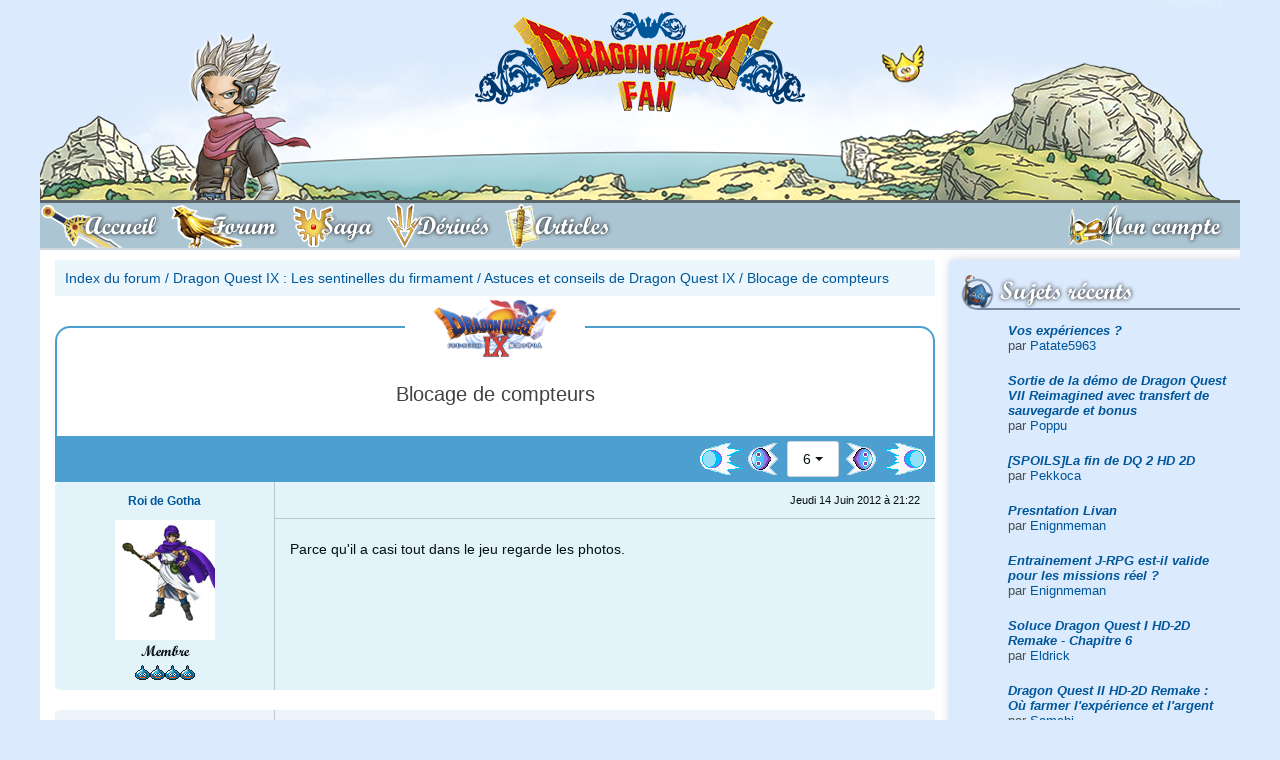

--- FILE ---
content_type: text/html; charset=UTF-8
request_url: http://dragonquest-fan.com/forum/index.php?subjectID=9273&pageID=6
body_size: 7808
content:
<!DOCTYPE html>
<html xmlns="http://www.w3.org/1999/xhtml" lang="fr">
<head>
  <title>Dragon Quest IX - Blocage de compteurs</title>
<meta name="keywords" content="forum,blocage,de,compteursdragon,quest,ix,les,sentinelles,du,firmament" />
<meta name="description" content="Forum Dragon Quest IX : Les sentinelles du firmament - Astuces et conseils de Dragon Quest IX - Blocage de compteurs" />
<meta property='og:image' content='http://www.dragonquest-fan.com/imgs/website/news/default.png'/>
<meta property='og:image:secure_url' content='https://www.dragonquest-fan.com/imgs/website/news/default.png' />
<meta name='twitter:card' content='summary_large_image'>
<meta name='twitter:site' content='@DraqueFan'>
<meta name='twitter:creator' content='@flavien.salsmann'>
<meta name='twitter:title' content='Dragon Quest IX - Blocage de compteurs'>
<meta name='twitter:description' content='Forum Dragon Quest IX : Les sentinelles du firmament - Astuces et conseils de Dragon Quest IX - Blocage de compteurs''>
<meta name='twitter:image' content='https://www.dragonquest-fan.com/imgs/website/news/default.png' >
	<meta http-equiv="Content-Type" content="application/xhtml+xml; charset=utf-8" />
	<meta name="author" content="Flavien - Poppu - Salsmann" />
	<meta name="copyright" content="2018 - Dragon Quest Fan" />
	<meta name="identifier_url" content="http://www.dragonquest-fan.com" />
	<meta name="reply_to" content="poppu@dragonquest-fan.com" />
	<meta name="revisit-after" content="1 day" />
  <meta name="robots" content="index, follow" />
  <meta name="viewport" content="width=device-width, initial-scale=1, shrink-to-fit=no">

  <!-- LISTES DES CSS -->
  <link rel="stylesheet" href="/include/css/fontawesome-all.css" type="text/css" />
	<link rel="stylesheet" href="/include/css/v2.min.css" type="text/css" />

  <!-- jquery and popper for bootstrap -->
  <script src="/include/jvs/lib/jquery-3.2.1.min.js"></script>
  <script src="/include/jvs/lib/popper.min.js"></script>

	<link rel="shortcut icon" href="/favicon.ico" />
  <link rel="alternate" type="application/rss+xml" title="RSS Dragon Quest Fan" href="http://www.dragonquest-fan.com/rss.xml" />
  <!-- Pour le retour en haut de page -->
  <script src="/include/jvs/scroll-top.js"></script>

  <!-- Google Analytics -->
  <!--
  <script type="text/javascript">
    var _gaq = _gaq || [];
    _gaq.push(['_setAccount', 'UA-19712100-1']);
    _gaq.push(['_trackPageview']);
    (function() {
      var ga = document.createElement('script'); ga.type = 'text/javascript'; ga.async = true;
      ga.src = ('https:' == document.location.protocol ? 'https://ssl' : 'http://www') + '.google-analytics.com/ga.js';
      var s = document.getElementsByTagName('script')[0]; s.parentNode.insertBefore(ga, s);
    })();
  </script>
  -->
  <!-- End of Google Analytics -->
</head>


<body  class='dragonquest-'>

  <a id='top'></a>
  <div class="container px-0">
          <!-- we display the banner only to tablet and desktop devices -->
      <a id='banner' href='/'><img id='banner_bg' src='/imgs/website/banner/bg-banner.png' srcset='/imgs/website/banner/bg-banner@2x.png 2x'><img class='hero' src='/imgs/website/banner/heroes/dragonquestmonstersjoker3/1.png' srcset='/imgs/website/banner/heroes/dragonquestmonstersjoker3/1@2x.png 2x' alt='Héro bannière'><img id='slime' src='/imgs/website/banner/gome.png' srcset='/imgs/website/banner/gome@2x.png 2x'><img id='logo' src='/imgs/website/banner/logo.png' srcset='/imgs/website/banner/logo@2x.png 2x'></a>    
    <!-- <a id="banner" href="/">
        <div class="hero"></div>
        <div id="slime"></div>
        <div id="logo"></div>
      </a> -->

        <nav id="main_nav" class="navbar navbar-expand-md navbar-light bg-light">
    <button id="mobile_toggler" class="navbar-toggler" type="button" data-toggle="display" data-target="#mainNavToggler" data-scope="body">
      <i class="fas fa-bars"></i> MENU
    </button>
    <div class="collapse navbar-collapse no-transition" id="mainNavToggler">
      <div id="mobile_menu_header" class="d-flex flex-row d-md-none align-items-center">
        <button class="navbar-toggler" type="button" data-toggle="display" data-target="#mainNavToggler" data-scope="body">
          <i class="fas fa-times"></i>
        </button>
      </div>
      <ul id="main_menu" class="navbar-nav nav nav-pills w-100 pr-0 pr-md-5">
        <li id="accueil" class="nav-item order-1">
          <a class="nav-link" href="/">
            <span class="full-label">Accueil</span>
          </a>
        </li>
        <li id="forum" class="nav-item order-1">
          <a class="nav-link" href="/forum">
            <span class="full-label">Forum</span>
          </a>
        </li>
        <li id="saga" class="nav-item order-1">
          <a class="nav-link" href="/saga">
            <span class="full-label">Saga</span>
          </a>
        </li>
        <li id="derives" class="nav-item order-1">
          <a class="nav-link" href="/derives">
            <span class="full-label">Dérivés</span>
          </a>
        </li>
        <li id="articles" class="nav-item order-1">
          <a class="nav-link" href="/articles">
            <span class="full-label">Articles</span>
          </a>
        </li>
        <li id='login' class='nav-item order-0 order-md-2 ml-0 ml-md-auto mx-auto mx-md-0'><a class='nav-link' href='/connexion'><span class='full-label'>Mon compte</span></a></li><div class='navbar-divider'></div>      </ul>
      <button class="d-block d-md-none btn btn-outline-dark btn-icon mx-auto mt-30" data-toggle="display" data-target="#mainNavToggler" data-scope="body"><i class="fas fa-times"></i></button>
    </div>
  </nav>
  <script>$.getScript('/include/jvs/burger-menu.js');</script>
    <div id="main" class="d-flex flex-row-reverse">
    <div id="right_nav" class="d-none d-md-block">
  
    <!-- TWITCH -->

  <div id="recent_posts">
    <div class="r-icon">
      <i style="background-image: url('/imgs/website/icons/right/wip.png')"></i>
      <h2>Sujets récents</h2>
    </div>
    <div class="right-content">
      <div class='list-group'><div class='list-group-item list-group-item-action text-left mb-5'><b><i><a href='/forum/index.php?subjectID=15033&amp;pageID=1#403031' >Vos expériences ?</a></i></b><br />par <a href='/website/general/profil.php?memberID=10001217'>Patate5963</a></div>
<div class='list-group-item list-group-item-action text-left mb-5'><b><i><a href='/forum/index.php?subjectID=15061&amp;pageID=1#403030' >Sortie de la démo de Dragon Quest VII Reimagined avec transfert de sauvegarde et bonus</a></i></b><br />par <a href='/website/general/profil.php?memberID=1'>Poppu</a></div>
<div class='list-group-item list-group-item-action text-left mb-5'><b><i><a href='/forum/index.php?subjectID=15057&amp;pageID=1#403029' >[SPOILS]La fin de DQ 2 HD 2D </a></i></b><br />par <a href='/website/general/profil.php?memberID=78111'>Pekkoca</a></div>
<div class='list-group-item list-group-item-action text-left mb-5'><b><i><a href='/forum/index.php?subjectID=15058&amp;pageID=1#403028' >Presntation Livan</a></i></b><br />par <a href='/website/general/profil.php?memberID=92777'>Enignmeman</a></div>
<div class='list-group-item list-group-item-action text-left mb-5'><b><i><a href='/forum/index.php?subjectID=15059&amp;pageID=1#403027' >Entrainement J-RPG est-il valide pour les missions réel ?</a></i></b><br />par <a href='/website/general/profil.php?memberID=92777'>Enignmeman</a></div>
<div class='list-group-item list-group-item-action text-left mb-5'><b><i><a href='/forum/index.php?subjectID=15060&amp;pageID=1#403026' >Soluce Dragon Quest I HD-2D Remake - Chapitre 6</a></i></b><br />par <a href='/website/general/profil.php?memberID=50480'>Eldrick</a></div>
<div class='list-group-item list-group-item-action text-left mb-5'><b><i><a href='/forum/index.php?subjectID=15056&amp;pageID=1#403021' >Dragon Quest II HD-2D Remake : Où farmer l&#039;expérience et l&#039;argent</a></i></b><br />par <a href='/website/general/profil.php?memberID=78143'>Samchi</a></div>
<div class='list-group-item list-group-item-action text-left mb-5'><b><i><a href='/forum/index.php?subjectID=15053&amp;pageID=1#403019' >Dragon Quest II HD-2D Remake : Tous les emplacements des Parchemins</a></i></b><br />par <a href='/website/general/profil.php?memberID=1'>Poppu</a></div>
<div class='list-group-item list-group-item-action text-left mb-5'><b><i><a href='/forum/index.php?subjectID=15055&amp;pageID=1#403018' >Soluce Dragon Quest I HD-2D Remake - Chapitre 5</a></i></b><br />par <a href='/website/general/profil.php?memberID=50480'>Eldrick</a></div>
<div class='list-group-item list-group-item-action text-left mb-5'><b><i><a href='/forum/index.php?subjectID=15054&amp;pageID=1#403017' >Soluce Dragon Quest I HD-2D Remake - Chapitre 4</a></i></b><br />par <a href='/website/general/profil.php?memberID=50480'>Eldrick</a></div>
</div>    </div>
  </div>

  <div id="communaute">
    <div class="r-icon">
      <i id="rub_communaute"></i>
      <h2>Communauté</h2>
    </div>
    <div class="right-content">
      <div class="list-group">
        <a class='list-group-item list-group-item-action' href='/website/general/equipe.php'>L'équipe</a><a class='list-group-item list-group-item-action' href='/website/general/livreor.php'>Livre d'or</a><a class='list-group-item list-group-item-action' href='/website/general/membres.php'>Les membres</a><a class='list-group-item list-group-item-action' href='/website/general/news_archive.php'>Les archives d'actualité</a>      </div>
    </div>
  </div>

  <div id="soutenir">
    <div class="r-icon">
      <i id="rub_soutenir"></i>
      <h2>Nous soutenir</h2>
    </div>
    <div class="container text-center">
      <a target="_blank" href="https://amzn.to/2MpCP2x">
        <img src="/imgs/website/design/common/d11_amazon.png" alt="Boutique Dragon Quest Fan DQ XI Amazon" />
      </a>
      <div class="mx-auto">
        <a class="btn btn-outline-primary btn-icon" target="_blank" href="http://astore.amazon.fr/draquefan-21">
          <i class="fab fa-amazon"></i>
        </a>
        <a class="btn btn-outline-primary btn-icon" target="_blank" href="/rss.xml">
          <i class="fas fa-rss"></i>
        </a>
        <a class="btn btn-outline-primary btn-icon" target="_blank" href="https://www.facebook.com/DraqueFan/">
          <i class="fab fa-facebook"></i>
        </a>
        <a class="btn btn-outline-primary btn-icon" target="_blank" href="https://twitter.com/DraqueFan">
          <i class="fab fa-twitter"></i>
        </a>
      </div>
      <br />
    </div>
  </div>

  <div id="statistiques">
    <div class="r-icon">
      <i id="rub_statistiques"></i>
      <h2>Statistiques</h2>
    </div>
    <div class="right-content">
      <div class="list-group">
        <div class='list-group-item disabled'><div class='py-5'>Aucun membre en ligne</div><div class='list-group list-group-flush'></div></div>        <div class='list-group-item disabled'><div class='py-5'>9 anniversaires</div><div class='list-group list-group-flush'><a class='list-group-item list-group-item-action' href='/website/general/profil.php?memberID=23370'>Agoth</a><a class='list-group-item list-group-item-action' href='/website/general/profil.php?memberID=10520'>Azelya</a><a class='list-group-item list-group-item-action' href='/website/general/profil.php?memberID=8098'>darkwillalex</a><a class='list-group-item list-group-item-action' href='/website/general/profil.php?memberID=1928'>Fenrir</a><a class='list-group-item list-group-item-action' href='/website/general/profil.php?memberID=8519'>M2K</a><a class='list-group-item list-group-item-action' href='/website/general/profil.php?memberID=196'>Odje</a><a class='list-group-item list-group-item-action' href='/website/general/profil.php?memberID=20074'>Pokéflo</a><a class='list-group-item list-group-item-action' href='/website/general/profil.php?memberID=4270'>Ririe</a><a class='list-group-item list-group-item-action' href='/website/general/profil.php?memberID=84892'>Yoru</a></div></div>        <div class='list-group-item disabled'><div class='py-5'>3 derniers inscrits</div><div class='list-group list-group-flush'><a class='list-group-item list-group-item-action' href='/website/general/profil.php?memberID=10001328'>boumpoisson</a><a class='list-group-item list-group-item-action' href='/website/general/profil.php?memberID=10001327'>klantexnqnt</a><a class='list-group-item list-group-item-action' href='/website/general/profil.php?memberID=10001326'>Cyril4195</a></div></div>      </div>
    </div>
  </div>
</div>
    <div id="content">

      <div class="d-block d-md-none">
            </div><div id="center" class="forum">
		<div class='breadcrumb'><a href='/forum/index.php'>Index du forum</a> / <a href='/forum/index.php?typeID=11'>Dragon Quest IX : Les sentinelles du firmament</a> / <a href='/forum/index.php?headerID=66'>Astuces et conseils de Dragon Quest IX</a> / <a href='/forum/index.php?subjectID=9273'>Blocage de compteurs</a></div><div id='topic_container'><div class='d-flex flex-column justify-content-center align-items-center forum-subject' id='topic_header'><div class='topic-logo logo-dragonquest9'></div><h1 class='h3 my-30 px-10 text-center'>Blocage de compteurs</h1></div><div id='action_header_left'></div><div id='action_header_right'></div></div><div class='dq-pagination d-flex flex-row justify-content-end align-items-center p-5'><a class='first' href='/forum/index.php?subjectID=9273&pageID=1'><img src='/imgs/website/icons/forum/first_page.png' alt='next' /></a><a class='previous' href='/forum/index.php?subjectID=9273&pageID=5'><img src='/imgs/website/icons/forum/previous_page.png' alt='previous' /></a><div class='dropdown mx-5'><button type='button' class='btn btn-flat-light dropdown-toggle' id='page_dropdown' data-toggle='dropdown' aria-haspopup='true' aria-expanded='false'>6</button><div class='dropdown-menu' aria-labelledby='page_dropdown'><a class='dropdown-item' href='/forum/index.php?subjectID=9273&pageID=1'/>1</a><a class='dropdown-item' href='/forum/index.php?subjectID=9273&pageID=2'/>2</a><a class='dropdown-item' href='/forum/index.php?subjectID=9273&pageID=3'/>3</a><a class='dropdown-item' href='/forum/index.php?subjectID=9273&pageID=4'/>4</a><a class='dropdown-item' href='/forum/index.php?subjectID=9273&pageID=5'/>5</a><a class='dropdown-item' href='/forum/index.php?subjectID=9273&pageID=6'/>6</a><a class='dropdown-item' href='/forum/index.php?subjectID=9273&pageID=7'/>7</a><a class='dropdown-item' href='/forum/index.php?subjectID=9273&pageID=8'/>8</a><a class='dropdown-item' href='/forum/index.php?subjectID=9273&pageID=9'/>9</a><a class='dropdown-item' href='/forum/index.php?subjectID=9273&pageID=10'/>10</a><a class='dropdown-item' href='/forum/index.php?subjectID=9273&pageID=11'/>11</a><a class='dropdown-item' href='/forum/index.php?subjectID=9273&pageID=12'/>12</a><a class='dropdown-item' href='/forum/index.php?subjectID=9273&pageID=13'/>13</a><a class='dropdown-item' href='/forum/index.php?subjectID=9273&pageID=14'/>14</a><a class='dropdown-item' href='/forum/index.php?subjectID=9273&pageID=15'/>15</a></div></div><a class='next' href='/forum/index.php?subjectID=9273&pageID=7'><img src='/imgs/website/icons/forum/next_page.png' alt='next' /></a><a class='last' href='/forum/index.php?subjectID=9273&pageID=15'><img src='/imgs/website/icons/forum/last_page.png' alt='next' /></a></div><div class='row no-gutters answer'><a id='309188'></a><div class='d-flex d-md-block col-md-3 member-info text-center justify-content-center py-10 px-10 px-md-5'><div class='d-flex flex-column justify-content-center text-left text-md-center order-2 px-5 mb-0 mb-md-10'><div class='member-name font-weight-bold'><a class='member-pseudo' href='/website/general/profil.php?memberID=13378'>Roi de Gotha</a></div><div class='member-level small'><i></i></div></div><a class='order-1' href='/website/general/profil.php?memberID=13378'><img class='member-avatar' src='../imgs/website/avatars/13378.jpg' alt = '13378' /></a><div class='d-none d-md-block'><div class='member-title dqfont'>Membre</div><div class='member-slimes'><img src="/imgs/forum/buttons/slime.gif" alt="Dragon Quest Slime" /><img src="/imgs/forum/buttons/slime.gif" alt="Dragon Quest Slime" /><img src="/imgs/forum/buttons/slime.gif" alt="Dragon Quest Slime" /><img src="/imgs/forum/buttons/slime.gif" alt="Dragon Quest Slime" /></div></div></div><div class='col answer-content d-flex flex-column'><div class='d-flex flex-row align-items-center answer-header'><div class='answer-date small ml-md-auto mr-md-15 mx-auto'>Jeudi 14 Juin 2012 &agrave; 21:22</div></div><div class='answer-message py-20 px-15'>
							Parce qu'il a casi tout dans le jeu regarde les photos.
						</div></div></div><div class='row no-gutters answer'><a id='309224'></a><div class='d-flex d-md-block col-md-3 member-info text-center justify-content-center py-10 px-10 px-md-5'><div class='d-flex flex-column justify-content-center text-left text-md-center order-2 px-5 mb-0 mb-md-10'><div class='member-name font-weight-bold'><a class='member-pseudo' href='/website/general/profil.php?memberID=26417'>dq9man</a></div><div class='member-level small'><i></i></div></div><a class='order-1' href='/website/general/profil.php?memberID=26417'><img class='member-avatar' src='../imgs/website/avatars/26417.png' alt = '26417' /></a><div class='d-none d-md-block'><div class='member-title dqfont'>Membre</div><div class='member-slimes'><img src="/imgs/forum/buttons/slime.gif" alt="Dragon Quest Slime" /><img src="/imgs/forum/buttons/slime.gif" alt="Dragon Quest Slime" /><img src="/imgs/forum/buttons/slime.gif" alt="Dragon Quest Slime" /></div></div></div><div class='col answer-content d-flex flex-column'><div class='d-flex flex-row align-items-center answer-header'><div class='answer-date small ml-md-auto mr-md-15 mx-auto'>Vendredi 15 Juin 2012 &agrave; 08:03</div></div><div class='answer-message py-20 px-15'>
							Et ouai mais il fait le faire !!
						</div><div class='member-signature text-center small p-15'>Comment vous occuper pendant une heure ? Pour le savoir lisez ci-dessous.     <br /> 
         <br /> 
Comment vous occuper pendant une heure ? Pour le savoir lisez ci-dessus.</div></div></div><div class='row no-gutters answer'><a id='309302'></a><div class='d-flex d-md-block col-md-3 member-info text-center justify-content-center py-10 px-10 px-md-5'><div class='d-flex flex-column justify-content-center text-left text-md-center order-2 px-5 mb-0 mb-md-10'><div class='member-name font-weight-bold'><a class='member-pseudo' href='/website/general/profil.php?memberID=21771'>Megabug</a></div><div class='member-level small'><i></i></div></div><a class='order-1' href='/website/general/profil.php?memberID=21771'><img class='member-avatar' src='../imgs/website/avatars/21771.gif' alt = '21771' /></a><div class='d-none d-md-block'><div class='member-title dqfont'>Membre</div><div class='member-slimes'><img src="/imgs/forum/buttons/slime.gif" alt="Dragon Quest Slime" /><img src="/imgs/forum/buttons/slime.gif" alt="Dragon Quest Slime" /></div></div></div><div class='col answer-content d-flex flex-column'><div class='d-flex flex-row align-items-center answer-header'><div class='answer-date small ml-md-auto mr-md-15 mx-auto'>Vendredi 15 Juin 2012 &agrave; 18:07</div></div><div class='answer-message py-20 px-15'>
							Le plus fort c'est quand meme les graines,tu as du y passer un temps pas possible (meme s'il y a une technique ca doit etre saoulant a la fin)
						</div><div class='member-signature text-center small p-15'>Bonsoir</div></div></div><div class='row no-gutters answer'><a id='312505'></a><div class='d-flex d-md-block col-md-3 member-info text-center justify-content-center py-10 px-10 px-md-5'><div class='d-flex flex-column justify-content-center text-left text-md-center order-2 px-5 mb-0 mb-md-10'><div class='member-name font-weight-bold'><a class='member-pseudo' href='/website/general/profil.php?memberID=29641'>Etimo250</a></div><div class='member-level small'><i></i></div></div><a class='order-1' href='/website/general/profil.php?memberID=29641'><img class='member-avatar' src='../imgs/website/avatars/29641.png' alt = '29641' /></a><div class='d-none d-md-block'><div class='member-title dqfont'>Membre</div><div class='member-slimes'></div></div></div><div class='col answer-content d-flex flex-column'><div class='d-flex flex-row align-items-center answer-header'><div class='answer-date small ml-md-auto mr-md-15 mx-auto'>Vendredi 29 Juin 2012 &agrave; 23:00</div></div><div class='answer-message py-20 px-15'>
							GG Gars  :bravo:  <br /> 
T'as essayé d'avoir un <b>MAXIMUM</b> de sous ? <br /> 
Et Tout les stats de tout les perso de toutes les vocations ?  :woua:  <br /> 
Bonne chance  :D 
						</div><div class='member-signature text-center small p-15'>Je porte, Je porte La Hache lourde d'AU.       <br /> 
Quand Je l'aurais assez Baiss&eacute; , je l'aurait drop&eacute;.   <br /> 
Dans l'antre d'un BRP !       <br /> 
Ne Dropez pas AU-1000 avec Fauche.       <br /> 
Mais Dropez le quand il est tu&eacute; !       <br /> 
       <br /> 
</div></div></div><div class='row no-gutters answer'><a id='312506'></a><div class='d-flex d-md-block col-md-3 member-info text-center justify-content-center py-10 px-10 px-md-5'><div class='d-flex flex-column justify-content-center text-left text-md-center order-2 px-5 mb-0 mb-md-10'><div class='member-name font-weight-bold'><a class='member-pseudo' href='/website/general/profil.php?memberID=27141'>maitre deikenz</a></div><div class='member-level small'><i></i></div></div><a class='order-1' href='/website/general/profil.php?memberID=27141'><img class='member-avatar' src='../imgs/website/avatars/27141.gif' alt = '27141' /></a><div class='d-none d-md-block'><div class='member-title dqfont'>Membre</div><div class='member-slimes'><img src="/imgs/forum/buttons/slime.gif" alt="Dragon Quest Slime" /><img src="/imgs/forum/buttons/slime.gif" alt="Dragon Quest Slime" /><img src="/imgs/forum/buttons/slime.gif" alt="Dragon Quest Slime" /></div></div></div><div class='col answer-content d-flex flex-column'><div class='d-flex flex-row align-items-center answer-header'><div class='answer-date small ml-md-auto mr-md-15 mx-auto'>Vendredi 29 Juin 2012 &agrave; 23:03</div></div><div class='answer-message py-20 px-15'>
							Oui tout ses vocations et toute ses stat sont a 999!!!
						</div><div class='member-signature text-center small p-15'>je suis la terreur du forum pourrie de dragon quest fan </div></div></div><div class='row no-gutters answer'><a id='312902'></a><div class='d-flex d-md-block col-md-3 member-info text-center justify-content-center py-10 px-10 px-md-5'><div class='d-flex flex-column justify-content-center text-left text-md-center order-2 px-5 mb-0 mb-md-10'><div class='member-name font-weight-bold'><a class='member-pseudo' href='/website/general/profil.php?memberID=29641'>Etimo250</a></div><div class='member-level small'><i></i></div></div><a class='order-1' href='/website/general/profil.php?memberID=29641'><img class='member-avatar' src='../imgs/website/avatars/29641.png' alt = '29641' /></a><div class='d-none d-md-block'><div class='member-title dqfont'>Membre</div><div class='member-slimes'></div></div></div><div class='col answer-content d-flex flex-column'><div class='d-flex flex-row align-items-center answer-header'><div class='answer-date small ml-md-auto mr-md-15 mx-auto'>Samedi 30 Juin 2012 &agrave; 18:37</div></div><div class='answer-message py-20 px-15'>
							je te lance deux défi quasi infinissable :  <br /> 
-droper les 2 items 99 fois sur chaque monstre de la bibliothèque <br /> 
-Avoir tout les items du jeu en 99 exemplaires ! (si possible) <br /> 
 <br /> 
Bonne chance ! <br /> 

						</div><div class='member-signature text-center small p-15'>Je porte, Je porte La Hache lourde d'AU.       <br /> 
Quand Je l'aurais assez Baiss&eacute; , je l'aurait drop&eacute;.   <br /> 
Dans l'antre d'un BRP !       <br /> 
Ne Dropez pas AU-1000 avec Fauche.       <br /> 
Mais Dropez le quand il est tu&eacute; !       <br /> 
       <br /> 
</div></div></div><div class='row no-gutters answer'><a id='312906'></a><div class='d-flex d-md-block col-md-3 member-info text-center justify-content-center py-10 px-10 px-md-5'><div class='d-flex flex-column justify-content-center text-left text-md-center order-2 px-5 mb-0 mb-md-10'><div class='member-name font-weight-bold'><a class='member-pseudo' href='/website/general/profil.php?memberID=27959'>Negi</a></div><div class='member-level small'><i>(Modérateur)</i></div></div><a class='order-1' href='/website/general/profil.php?memberID=27959'><img class='member-avatar' src='/imgs/userfiles/27959/avatar_negi.png' alt = '27959' /></a><div class='d-none d-md-block'><div class='member-title dqfont'>Mod&eacute;rateur</div><div class='member-slimes'><img src="/imgs/forum/buttons/slime.gif" alt="Dragon Quest Slime" /><img src="/imgs/forum/buttons/slime.gif" alt="Dragon Quest Slime" /><img src="/imgs/forum/buttons/slime.gif" alt="Dragon Quest Slime" /><img src="/imgs/forum/buttons/slime.gif" alt="Dragon Quest Slime" /><img src="/imgs/forum/buttons/slime.gif" alt="Dragon Quest Slime" /></div></div></div><div class='col answer-content d-flex flex-column'><div class='d-flex flex-row align-items-center answer-header'><div class='answer-date small ml-md-auto mr-md-15 mx-auto'>Samedi 30 Juin 2012 &agrave; 18:46</div></div><div class='answer-message py-20 px-15'>
							<p>
	<span style="color:#0000cd;"><em>Je ne pense pas que quelqu&#39;un ait envie de r&eacute;aliser ce genre de d&eacute;fi...rien que avoir 99 armure d&#39;Elric, c&#39;est impossible sans AR...</em></span></p>
<p>
	<span style="color:#0000cd;"><em>Pour les monstres, dropper 99 fois les deux objets, c&#39;est le genre de chose que aucun humain n&#39;a envie de faire, mais si tu lances ce d&eacute;fi, tu proposes quoi en &eacute;change? </em></span></p>

						</div><div class='member-signature text-center small p-15'>Rôliste passionné, je fais du JDR. Mon boulot sur DQ fan ? Vous aider !</div></div></div><div class='row no-gutters answer'><a id='312934'></a><div class='d-flex d-md-block col-md-3 member-info text-center justify-content-center py-10 px-10 px-md-5'><div class='d-flex flex-column justify-content-center text-left text-md-center order-2 px-5 mb-0 mb-md-10'><div class='member-name font-weight-bold'><a class='member-pseudo' href='/website/general/profil.php?memberID=29641'>Etimo250</a></div><div class='member-level small'><i></i></div></div><a class='order-1' href='/website/general/profil.php?memberID=29641'><img class='member-avatar' src='../imgs/website/avatars/29641.png' alt = '29641' /></a><div class='d-none d-md-block'><div class='member-title dqfont'>Membre</div><div class='member-slimes'></div></div></div><div class='col answer-content d-flex flex-column'><div class='d-flex flex-row align-items-center answer-header'><div class='answer-date small ml-md-auto mr-md-15 mx-auto'>Samedi 30 Juin 2012 &agrave; 20:06</div></div><div class='answer-message py-20 px-15'>
							ouai c'est vrai mais je le pensait pas vraiment, deja qu'il a fait un travail énorme en récoltant des heures et en montant les Lv de tout les persos.
						</div><div class='member-signature text-center small p-15'>Je porte, Je porte La Hache lourde d'AU.       <br /> 
Quand Je l'aurais assez Baiss&eacute; , je l'aurait drop&eacute;.   <br /> 
Dans l'antre d'un BRP !       <br /> 
Ne Dropez pas AU-1000 avec Fauche.       <br /> 
Mais Dropez le quand il est tu&eacute; !       <br /> 
       <br /> 
</div></div></div><div class='row no-gutters answer'><a id='312935'></a><div class='d-flex d-md-block col-md-3 member-info text-center justify-content-center py-10 px-10 px-md-5'><div class='d-flex flex-column justify-content-center text-left text-md-center order-2 px-5 mb-0 mb-md-10'><div class='member-name font-weight-bold'><a class='member-pseudo' href='/website/general/profil.php?memberID=27141'>maitre deikenz</a></div><div class='member-level small'><i></i></div></div><a class='order-1' href='/website/general/profil.php?memberID=27141'><img class='member-avatar' src='../imgs/website/avatars/27141.gif' alt = '27141' /></a><div class='d-none d-md-block'><div class='member-title dqfont'>Membre</div><div class='member-slimes'><img src="/imgs/forum/buttons/slime.gif" alt="Dragon Quest Slime" /><img src="/imgs/forum/buttons/slime.gif" alt="Dragon Quest Slime" /><img src="/imgs/forum/buttons/slime.gif" alt="Dragon Quest Slime" /></div></div></div><div class='col answer-content d-flex flex-column'><div class='d-flex flex-row align-items-center answer-header'><div class='answer-date small ml-md-auto mr-md-15 mx-auto'>Samedi 30 Juin 2012 &agrave; 20:13</div></div><div class='answer-message py-20 px-15'>
							Il a fait 2500H de jeu quand même!
						</div><div class='member-signature text-center small p-15'>je suis la terreur du forum pourrie de dragon quest fan </div></div></div><div class='row no-gutters answer'><a id='312947'></a><div class='d-flex d-md-block col-md-3 member-info text-center justify-content-center py-10 px-10 px-md-5'><div class='d-flex flex-column justify-content-center text-left text-md-center order-2 px-5 mb-0 mb-md-10'><div class='member-name font-weight-bold'><a class='member-pseudo' href='/website/general/profil.php?memberID=27416'>seigneur dragon quest</a></div><div class='member-level small'><i></i></div></div><a class='order-1' href='/website/general/profil.php?memberID=27416'><img class='member-avatar' src='/imgs/website/avatars/inconnu.png' alt = '27416' /></a><div class='d-none d-md-block'><div class='member-title dqfont'>Membre</div><div class='member-slimes'></div></div></div><div class='col answer-content d-flex flex-column'><div class='d-flex flex-row align-items-center answer-header'><div class='answer-date small ml-md-auto mr-md-15 mx-auto'>Samedi 30 Juin 2012 &agrave; 20:38</div></div><div class='answer-message py-20 px-15'>
							C'est énorme!!!
						</div><div class='member-signature text-center small p-15'>     <br /> 
</div></div></div><div class='row no-gutters answer'><a id='315515'></a><div class='d-flex d-md-block col-md-3 member-info text-center justify-content-center py-10 px-10 px-md-5'><div class='d-flex flex-column justify-content-center text-left text-md-center order-2 px-5 mb-0 mb-md-10'><div class='member-name font-weight-bold'><a class='member-pseudo' href='/website/general/profil.php?memberID=29641'>Etimo250</a></div><div class='member-level small'><i></i></div></div><a class='order-1' href='/website/general/profil.php?memberID=29641'><img class='member-avatar' src='../imgs/website/avatars/29641.png' alt = '29641' /></a><div class='d-none d-md-block'><div class='member-title dqfont'>Membre</div><div class='member-slimes'></div></div></div><div class='col answer-content d-flex flex-column'><div class='d-flex flex-row align-items-center answer-header'><div class='answer-date small ml-md-auto mr-md-15 mx-auto'>Mardi 10 Juillet 2012 &agrave; 18:27</div></div><div class='answer-message py-20 px-15'>
							Tu a combien d'argent maintenant ?
						</div><div class='member-signature text-center small p-15'>Je porte, Je porte La Hache lourde d'AU.       <br /> 
Quand Je l'aurais assez Baiss&eacute; , je l'aurait drop&eacute;.   <br /> 
Dans l'antre d'un BRP !       <br /> 
Ne Dropez pas AU-1000 avec Fauche.       <br /> 
Mais Dropez le quand il est tu&eacute; !       <br /> 
       <br /> 
</div></div></div><div class='row no-gutters answer'><a id='330103'></a><div class='d-flex d-md-block col-md-3 member-info text-center justify-content-center py-10 px-10 px-md-5'><div class='d-flex flex-column justify-content-center text-left text-md-center order-2 px-5 mb-0 mb-md-10'><div class='member-name font-weight-bold'><a class='member-pseudo' href='/website/general/profil.php?memberID=18511'>Meutmeutmeut</a></div><div class='member-level small'><i></i></div></div><a class='order-1' href='/website/general/profil.php?memberID=18511'><img class='member-avatar' src='../imgs/website/avatars/18511.jpg' alt = '18511' /></a><div class='d-none d-md-block'><div class='member-title dqfont'>Time Devourer</div><div class='member-slimes'><img src="/imgs/forum/buttons/slime.gif" alt="Dragon Quest Slime" /><img src="/imgs/forum/buttons/slime.gif" alt="Dragon Quest Slime" /><img src="/imgs/forum/buttons/slime.gif" alt="Dragon Quest Slime" /><img src="/imgs/forum/buttons/slime.gif" alt="Dragon Quest Slime" /></div></div></div><div class='col answer-content d-flex flex-column'><div class='d-flex flex-row align-items-center answer-header'><div class='answer-date small ml-md-auto mr-md-15 mx-auto'>Vendredi 19 Octobre 2012 &agrave; 22:18</div></div><div class='answer-message py-20 px-15'>
							<p>
	<b>Citation: Etimo250 le Mardi 10 Juillet 2012 &agrave; 18:27</b></p>
<blockquote style="text-align: left;">
	Tu a combien d&#39;argent maintenant ?</blockquote>
<p>
	&nbsp;</p>
<p>
	Bon, je Up &agrave; donf mais c&#39;est pour la bonne cause, et puis c&#39;est mon topic ;o)</p>
<p>
	&nbsp;</p>
<p>
	J&#39;en suis &agrave; 24 094 000 de PO, je tenterai bien d&#39;arriver &agrave; 99 999 000 mais je ne sais m&ecirc;me pas si c&#39;est humainement possible, enfin je dis &ccedil;a mais pour le reste c&#39;est d&eacute;j&agrave; un poil dingue ce que j&#39;ai fait.</p>
<p>
	&nbsp;</p>
<p>
	L&agrave; je tape les legacy jusqu&#39;&agrave; lvl99, j&#39;en suis &agrave; :</p>
<p>
	Mortamor lvl87</p>
<p>
	Estark lvl87</p>
<p>
	Rhaptorne lvl88</p>
<p>
	Nokturnus lvl89</p>
<p>
	Malroth lvl94</p>
<p>
	&nbsp;</p>
<p>
	&nbsp;</p>
<p>
	Les 8 autres legacy, je les ai d&eacute;j&agrave; battus au lvl99</p>
<p>
	Meurtor lvl99 3 tours</p>
<p>
	Orgod&eacute;mir lvl99 4 tours</p>
<p>
	Dhoulmagus lvl99 5 tours</p>
<p>
	Baramos lvl99 4 tours</p>
<p>
	Zoma lvl99 7 tours</p>
<p>
	Psaro lvl99 3 tours</p>
<p>
	Nimzo lvl99 6 tours</p>
<p>
	Lordragon lvl99 5 tours</p>

						</div><div class='member-signature text-center small p-15'>L&#039;important n&#039;est pas de commencer mais de persévérer</div></div></div><div class='row no-gutters answer'><a id='330104'></a><div class='d-flex d-md-block col-md-3 member-info text-center justify-content-center py-10 px-10 px-md-5'><div class='d-flex flex-column justify-content-center text-left text-md-center order-2 px-5 mb-0 mb-md-10'><div class='member-name font-weight-bold'><a class='member-pseudo' href='/website/general/profil.php?memberID=27959'>Negi</a></div><div class='member-level small'><i>(Modérateur)</i></div></div><a class='order-1' href='/website/general/profil.php?memberID=27959'><img class='member-avatar' src='/imgs/userfiles/27959/avatar_negi.png' alt = '27959' /></a><div class='d-none d-md-block'><div class='member-title dqfont'>Mod&eacute;rateur</div><div class='member-slimes'><img src="/imgs/forum/buttons/slime.gif" alt="Dragon Quest Slime" /><img src="/imgs/forum/buttons/slime.gif" alt="Dragon Quest Slime" /><img src="/imgs/forum/buttons/slime.gif" alt="Dragon Quest Slime" /><img src="/imgs/forum/buttons/slime.gif" alt="Dragon Quest Slime" /><img src="/imgs/forum/buttons/slime.gif" alt="Dragon Quest Slime" /></div></div></div><div class='col answer-content d-flex flex-column'><div class='d-flex flex-row align-items-center answer-header'><div class='answer-date small ml-md-auto mr-md-15 mx-auto'>Vendredi 19 Octobre 2012 &agrave; 22:31</div></div><div class='answer-message py-20 px-15'>
							<p>
	<span style="color:#0000cd;"><em>Time devorer, tu m&eacute;rites ton titre.</em></span></p>
<p>
	<span style="color:#0000cd;"><em>Tu as fait quoi niveau graine, si je peux me permettre de te demander ?</em></span></p>

						</div><div class='member-signature text-center small p-15'>Rôliste passionné, je fais du JDR. Mon boulot sur DQ fan ? Vous aider !</div></div></div><div class='row no-gutters answer'><a id='330105'></a><div class='d-flex d-md-block col-md-3 member-info text-center justify-content-center py-10 px-10 px-md-5'><div class='d-flex flex-column justify-content-center text-left text-md-center order-2 px-5 mb-0 mb-md-10'><div class='member-name font-weight-bold'><a class='member-pseudo' href='/website/general/profil.php?memberID=18511'>Meutmeutmeut</a></div><div class='member-level small'><i></i></div></div><a class='order-1' href='/website/general/profil.php?memberID=18511'><img class='member-avatar' src='../imgs/website/avatars/18511.jpg' alt = '18511' /></a><div class='d-none d-md-block'><div class='member-title dqfont'>Time Devourer</div><div class='member-slimes'><img src="/imgs/forum/buttons/slime.gif" alt="Dragon Quest Slime" /><img src="/imgs/forum/buttons/slime.gif" alt="Dragon Quest Slime" /><img src="/imgs/forum/buttons/slime.gif" alt="Dragon Quest Slime" /><img src="/imgs/forum/buttons/slime.gif" alt="Dragon Quest Slime" /></div></div></div><div class='col answer-content d-flex flex-column'><div class='d-flex flex-row align-items-center answer-header'><div class='answer-date small ml-md-auto mr-md-15 mx-auto'>Vendredi 19 Octobre 2012 &agrave; 22:41</div></div><div class='answer-message py-20 px-15'>
							<p>
	<b>Citation: Negi le Vendredi 19 Octobre 2012 &agrave; 22:31</b></p>
<blockquote style="text-align: left;">
	<p>
		<span style="color: rgb(0, 0, 205);"><em>Time devorer, tu m&eacute;rites ton titre.</em></span></p>
	<p>
		<span style="color: rgb(0, 0, 205);"><em>Tu as fait quoi niveau graine, si je peux me permettre de te demander ?</em></span></p>
</blockquote>
<p>
	Me manque plus grand chose pour &ecirc;tre 999 partout sur mon perso principal : Adresse 520 et Puiss. magique 391, je n&#39;ai pas encore vraiment pris le temps de chercher comment avoir ces graines de fa&ccedil;on r&eacute;p&eacute;titive avec mes persos.</p>
<p>
	&nbsp;</p>
<p>
	EDIT : merci, d&eacute;sol&eacute; il est tard et je joue en m&ecirc;me temps ;o)</p>

						</div><div class='member-signature text-center small p-15'>L&#039;important n&#039;est pas de commencer mais de persévérer</div></div></div><a name='last' id='last'></a><div class='row no-gutters answer'><a id='330106'></a><div class='d-flex d-md-block col-md-3 member-info text-center justify-content-center py-10 px-10 px-md-5'><div class='d-flex flex-column justify-content-center text-left text-md-center order-2 px-5 mb-0 mb-md-10'><div class='member-name font-weight-bold'><a class='member-pseudo' href='/website/general/profil.php?memberID=27959'>Negi</a></div><div class='member-level small'><i>(Modérateur)</i></div></div><a class='order-1' href='/website/general/profil.php?memberID=27959'><img class='member-avatar' src='/imgs/userfiles/27959/avatar_negi.png' alt = '27959' /></a><div class='d-none d-md-block'><div class='member-title dqfont'>Mod&eacute;rateur</div><div class='member-slimes'><img src="/imgs/forum/buttons/slime.gif" alt="Dragon Quest Slime" /><img src="/imgs/forum/buttons/slime.gif" alt="Dragon Quest Slime" /><img src="/imgs/forum/buttons/slime.gif" alt="Dragon Quest Slime" /><img src="/imgs/forum/buttons/slime.gif" alt="Dragon Quest Slime" /><img src="/imgs/forum/buttons/slime.gif" alt="Dragon Quest Slime" /></div></div></div><div class='col answer-content d-flex flex-column'><div class='d-flex flex-row align-items-center answer-header'><div class='answer-date small ml-md-auto mr-md-15 mx-auto'>Vendredi 19 Octobre 2012 &agrave; 22:47</div></div><div class='answer-message py-20 px-15'>
							<p>
	<span style="color:#0000cd;"><em>Ha, en effet, c&#39;est dur de faire mieux. Je ne sais pas pour l&#39;adresse, mais &agrave; moins que ton personnage ne soit un mage, pas la peine de perdre du temps pour les graines de magie (horriblement long &agrave; avoir), sauf pour le challenge ;-)</em></span></p>

						</div><div class='member-signature text-center small p-15'>Rôliste passionné, je fais du JDR. Mon boulot sur DQ fan ? Vous aider !</div></div></div><div class='mb-20'><div class='dq-pagination d-flex flex-row justify-content-end align-items-center p-5'><a class='first' href='/forum/index.php?subjectID=9273&pageID=1'><img src='/imgs/website/icons/forum/first_page.png' alt='next' /></a><a class='previous' href='/forum/index.php?subjectID=9273&pageID=5'><img src='/imgs/website/icons/forum/previous_page.png' alt='previous' /></a><div class='dropdown mx-5'><button type='button' class='btn btn-flat-light dropdown-toggle' id='page_dropdown' data-toggle='dropdown' aria-haspopup='true' aria-expanded='false'>6</button><div class='dropdown-menu' aria-labelledby='page_dropdown'><a class='dropdown-item' href='/forum/index.php?subjectID=9273&pageID=1'/>1</a><a class='dropdown-item' href='/forum/index.php?subjectID=9273&pageID=2'/>2</a><a class='dropdown-item' href='/forum/index.php?subjectID=9273&pageID=3'/>3</a><a class='dropdown-item' href='/forum/index.php?subjectID=9273&pageID=4'/>4</a><a class='dropdown-item' href='/forum/index.php?subjectID=9273&pageID=5'/>5</a><a class='dropdown-item' href='/forum/index.php?subjectID=9273&pageID=6'/>6</a><a class='dropdown-item' href='/forum/index.php?subjectID=9273&pageID=7'/>7</a><a class='dropdown-item' href='/forum/index.php?subjectID=9273&pageID=8'/>8</a><a class='dropdown-item' href='/forum/index.php?subjectID=9273&pageID=9'/>9</a><a class='dropdown-item' href='/forum/index.php?subjectID=9273&pageID=10'/>10</a><a class='dropdown-item' href='/forum/index.php?subjectID=9273&pageID=11'/>11</a><a class='dropdown-item' href='/forum/index.php?subjectID=9273&pageID=12'/>12</a><a class='dropdown-item' href='/forum/index.php?subjectID=9273&pageID=13'/>13</a><a class='dropdown-item' href='/forum/index.php?subjectID=9273&pageID=14'/>14</a><a class='dropdown-item' href='/forum/index.php?subjectID=9273&pageID=15'/>15</a></div></div><a class='next' href='/forum/index.php?subjectID=9273&pageID=7'><img src='/imgs/website/icons/forum/next_page.png' alt='next' /></a><a class='last' href='/forum/index.php?subjectID=9273&pageID=15'><img src='/imgs/website/icons/forum/last_page.png' alt='next' /></a></div></div>	</div>
		<div class="ml-auto">
			<button class='btn btn-icon btn-primary' onclick="window.open('http://dragonquest-fan.com/forum/index.php?subjectID=9273&pageID=6&amp;print=OK','DQFan','toolbar=yes, location=no, directories=no, status=no, scrollbars=yes, resizable=yes, copyhistory=no, menuBar=yes, width=700, height=900, left=250, top=150');"><i class='fa fa-print'></i></button>			<a id='scroll_top' class='btn btn-icon btn-flat-primary' href='#top'><i class='fas fa-angle-double-up'></i></a>
		</div>
	</div> <!-- closing #content -->
</div> <!-- closing #main --><!-- TODO POPPU : rename this file into bottom.php -->
	<a id="bottom"></a>
	<footer class="bg-light text-center py-10">
		<i class="small"><b>Dragon Quest Fan 2006-2026</b></i>
		<div class="small partners-list d-flex justify-content-center">
			<div class="mr-5 font-weight-bold">Partenaires :</div>
			<a target="_blank" href="http://www.ffring.com">FFRing</a>
			<a target="_blank" href="http://www.khdestiny.fr">KHDestiny</a>
			<a target="_blank" href="http://www.square-enix-ocean.com">Square Enix Ocean</a>
		</div>
		<div class="small partners-list d-flex justify-content-center">
			<a target="_blank" href="https://www.generation-nintendo.com">Generation Nintendo</a>
			<a target="_blank" href="https://www.chocobonplan.com">ChocoBonPlan</a>

	</footer>
</div> <!-- end : .container -->

<div class="modal fade" id="confirmDelete" role="dialog" tabindex="-1" aria-labelledby="myModalLabel" aria-hidden="true">
  <div class="modal-dialog">
    <div class="modal-content">
      <div class="modal-header">
        <h5 class="modal-title"></h5>
      </div>
      <div class="modal-body"><p></p></div>
      <div class="modal-footer">
        <button type="button" class="btn btn-default" data-dismiss="modal">Annuler</button>
        <button type="button" class="btn btn-flat-danger" id="confirm">Effacer</button>
      </div>
    </div>
  </div>
</div>

<script type="text/javascript">
  $('#confirmDelete').on('show.bs.modal', function (e) {
      var message = $(e.relatedTarget).attr('data-message');
      $(this).find('.modal-body p').text(message);
      var title = $(e.relatedTarget).attr('data-title');
      $(this).find('.modal-title').text(title);

      // Pass form reference to modal for submission on yes/ok
      var form = $(e.relatedTarget).closest('form');
      $(this).find('.modal-footer #confirm').data('form', form);
  });

  $('#confirmDelete').find('.modal-footer #confirm').on('click', function(){
    $(this).data('form').submit();
  });
</script>
		<!-- Bootstrap scripts -->
		<script src="/include/jvs/lib/bootstrap.min.js"></script>
		<script src="/include/jvs/img.js"></script>
		<!-- object-fit & object-position polyfill for IE and Edge -->
		<script src="/include/jvs/lib/ofi.min.js"></script>
		<!-- Form validator -->
		<script src="/include/jvs/form.js"></script>

		<script>
			$(function () {
				$('[data-toggle="tooltip"]').tooltip();
				objectFitImages();
			})
		</script>
	</body>
</html>

--- FILE ---
content_type: image/svg+xml
request_url: http://dragonquest-fan.com/imgs/website/icons/main/dqf-saga.svg
body_size: 183899
content:
<svg id="Layer_1" data-name="Layer 1" xmlns="http://www.w3.org/2000/svg" xmlns:xlink="http://www.w3.org/1999/xlink" viewBox="0 0 125 90"><defs><style>.cls-1{fill:none;}.cls-2{clip-path:url(#clip-path);}.cls-3{clip-path:url(#clip-path-2);}.cls-4{clip-path:url(#clip-path-4);}.cls-5{clip-path:url(#clip-path-5);}.cls-6{fill:#fff;}.cls-7{clip-path:url(#clip-path-7);}.cls-8{clip-path:url(#clip-path-8);}.cls-9{fill:#57310c;}.cls-10{clip-path:url(#clip-path-10);}.cls-11{fill:url(#radial-gradient);}.cls-12{fill:#910902;}.cls-13{opacity:0.79;}.cls-14{clip-path:url(#clip-path-12);}</style><clipPath id="clip-path"><polygon class="cls-1" points="0.64 -118.62 4.98 -108.03 0.21 -95.32 11.25 -96.25 12.5 -92.5 13.19 -72.37 20.5 -63.56 27.56 -56.68 38.69 -53.49 40.93 -53.67 38.44 -48.74 36.71 -42.66 36.51 -39.66 40.73 -42.7 44.23 -45.64 45 -42.47 45.84 -42.97 47.71 -46.7 49.69 -49 54.05 -50.05 53.18 -47.77 51.7 -46.35 48.18 -45.08 45.51 -41.91 46.86 -42.1 45.2 -40.38 44.65 -37.54 52.03 -42.03 52.89 -36.67 55.58 -43.4 55.47 -44.2 56.58 -45.13 58.98 -46.35 58.16 -46.82 61.91 -55.37 61.81 -57.18 61.88 -58.49 86.82 -45.42 111.96 -33.8 112.56 -37.31 124.71 -36.18 122.19 -39.68 141.88 -40.55 138.44 -44.99 145.31 -45.99 138.06 -53.37 106.75 -61.18 111.25 -64.18 85.69 -76.06 99.19 -80.31 96.94 -84.62 103.44 -88.37 89.94 -94.62 60 -99.06 46.48 -104.76 52.64 -111.48 36.47 -115.65 22.99 -123.12 17.29 -122.31 10.58 -119.75 0.64 -118.62"/></clipPath><clipPath id="clip-path-2"><rect class="cls-1" x="2.8" y="5.44" width="82.99" height="82.99" transform="translate(-0.06 0.05) rotate(-0.07)"/></clipPath><clipPath id="clip-path-4"><rect class="cls-1" x="5.57" y="6.27" width="78.42" height="82.16" transform="translate(-0.06 0.05) rotate(-0.07)"/></clipPath><clipPath id="clip-path-5"><rect class="cls-1" x="5.57" y="6.27" width="78.42" height="82.44" transform="translate(-0.06 0.05) rotate(-0.07)"/></clipPath><clipPath id="clip-path-7"><path class="cls-1" d="M80.15,10.27,62.21,17.05a.12.12,0,0,0-.08.13v0c.61,6.72-.13,10.51-.86,12.51-1.66,4.55-3.17,6.85-4.49,6.86h-.05c-.84,0-1.31-.85-1.86-1.8A6.3,6.3,0,0,0,51,31.29c-1.17-.29-1.74-1.74-1.87-3L47.17,14.54a.14.14,0,0,0,0-.07A2.29,2.29,0,0,0,45,13.05a2.33,2.33,0,0,0-2.21,1.41.2.2,0,0,0,0,.07c-.14,1.3-1.38,12.75-1.64,14.34s-.3,1.8-1.53,2.42h0a8.46,8.46,0,0,0-4.26,3.92c-.58.91-1,1.57-1.61,1.63h-.09c-1.24,0-2.54-2.57-4.63-7.64-1.71-4.13-1.33-10.23-1.17-12a.09.09,0,0,0-.07-.11L8.45,10.45h0v5.82a.22.22,0,0,0,.13.19l10.1,4.07a2.29,2.29,0,0,1,1.44,2.11l.06,5.29a.92.92,0,0,1-.26.64.94.94,0,0,1-.64.26.55.55,0,0,1-.18,0L9.34,26.88H9.27A.39.39,0,0,0,9,27a.37.37,0,0,0-.1.3l.61,5.61a.28.28,0,0,0,.18.21l10.78,3a1.33,1.33,0,0,1,.89.85l1.28,4a2.21,2.21,0,0,1-.17,1.76A2.25,2.25,0,0,1,21,43.8l-8.3,2a.49.49,0,0,0-.34.25.52.52,0,0,0,0,.42l1.41,4.43a.37.37,0,0,0,.36.26l11.78-.26a.78.78,0,0,1,.65.34L29.9,56a.78.78,0,0,1-.14,1.06L28.62,58a.9.9,0,0,1-.57.2.92.92,0,0,1-.45-.12A7.62,7.62,0,0,0,24,57l-.72,0a8.14,8.14,0,0,0-6.2,2.61l1.67,3.12a.53.53,0,0,0,.46.28.52.52,0,0,0,.33-.12,7,7,0,0,1,4-1.67,3.87,3.87,0,0,1,3.16,1.68A4.73,4.73,0,0,1,27.83,67c-.56,2-2.83,3.14-3.51,3.42a.19.19,0,0,0-.08.11s0,0,0,.05l2.42,3.23a.21.21,0,0,0,.18.09l.09,0c2.53-1,3.58-2.49,4.73-5,.95-2,.26-5.47.11-6.14a.59.59,0,0,1,.22-.59l1.32-.94a.94.94,0,0,1,.56-.18,1,1,0,0,1,.66.26l3,2.76a.87.87,0,0,1,.28.62l.29,18.07a.11.11,0,0,0,.06.1l4.1,2.65,0-17.76a1.39,1.39,0,0,1,1.38-1.39,1.32,1.32,0,0,1,.39.06,5.7,5.7,0,0,0,1.54.23A8.08,8.08,0,0,0,47,66.58a1.37,1.37,0,0,1,.28,0,1.6,1.6,0,0,1,1.6,1.6l0,17.38,4-2.86a.25.25,0,0,0,.1-.2l0-18.07a.68.68,0,0,1,.24-.52l3-2.57a1,1,0,0,1,.69-.26,1.1,1.1,0,0,1,.53.14l1,.58a.79.79,0,0,1,.35,1,8,8,0,0,0-.21,4.51c.59,3.8,4,5.72,5,6.22h.06a.12.12,0,0,0,.1,0l2.52-3.22a.14.14,0,0,0,0-.12.11.11,0,0,0-.07-.09A6.48,6.48,0,0,1,63,66.67a4.17,4.17,0,0,1,.39-3.27,4.47,4.47,0,0,1,1.09-1.34,4.77,4.77,0,0,1,3-1.3A4.47,4.47,0,0,1,71,62.83l2-3.59a.38.38,0,0,0-.07-.47,8.61,8.61,0,0,0-4.2-2.05,7.31,7.31,0,0,0-1.26-.1,12.38,12.38,0,0,0-4.7,1.09.72.72,0,0,1-.29.06.75.75,0,0,1-.45-.16l-.52-.44A1.66,1.66,0,0,1,61.18,55l2.47-3.92a.92.92,0,0,1,.8-.43L76,50.9a.11.11,0,0,0,.12-.09l1.46-5.12a.12.12,0,0,0,0-.09.11.11,0,0,0-.08-.06l-8.85-2.47a1.56,1.56,0,0,1-1.09-1.91l1.19-4.4a.83.83,0,0,1,.57-.58l10.33-3.11a.42.42,0,0,0,.29-.35l.62-5.43a.71.71,0,0,0-.17-.54.65.65,0,0,0-.51-.22H79.7l-8.38,1.95a1.22,1.22,0,0,1-.32,0,1.42,1.42,0,0,1-1-.44,1.36,1.36,0,0,1-.39-1l.25-5.37a.88.88,0,0,1,.52-.78l10-4.66a.38.38,0,0,0,.23-.35V10.6a.36.36,0,0,0-.35-.36.28.28,0,0,0-.13,0"/></clipPath><clipPath id="clip-path-8"><rect class="cls-1" x="8.47" y="10.29" width="72.2" height="75.29" transform="translate(-0.06 0.05) rotate(-0.07)"/></clipPath><clipPath id="clip-path-10"><path class="cls-1" d="M40.15,48.15a5.29,5.29,0,1,0,5.28-5.29,5.3,5.3,0,0,0-5.28,5.29"/></clipPath><radialGradient id="radial-gradient" cx="-132.5" cy="-111.18" r="1" gradientTransform="matrix(5.29, 0, 0, -5.29, 746.45, -540.08)" gradientUnits="userSpaceOnUse"><stop offset="0" stop-color="#eb0e00"/><stop offset="0.29" stop-color="#e80e00"/><stop offset="0.48" stop-color="#df0d00"/><stop offset="0.65" stop-color="#d00d01"/><stop offset="0.8" stop-color="#bb0b01"/><stop offset="0.94" stop-color="#9f0a02"/><stop offset="1" stop-color="#910902"/></radialGradient><clipPath id="clip-path-12"><rect class="cls-1" x="31.29" y="34.21" width="26.56" height="24.07" transform="matrix(1, 0, 0, 1, -0.06, 0.05)"/></clipPath></defs><title>dqf-saga</title><g id="forum"><g id="forum-2" data-name="forum"><g class="cls-2"><image id="forum2" width="444" height="500" transform="translate(-20.96 -118.82) rotate(-8.13) scale(0.34)" xlink:href="../../../../../../Creative Cloud Files/DQ/templates/main-icons/main-icons_source/navicons2/forum.png"/></g></g></g><g id="saga"><g class="cls-3"><g class="cls-3"><g class="cls-4"><g class="cls-5"><image width="312" height="328" transform="translate(5.52 6.32) rotate(-0.07) scale(0.25)" xlink:href="[data-uri]"/></g></g><g class="cls-3"><path class="cls-6" d="M42.38,87.75a1.94,1.94,0,0,1-1.06-.32L37,84.67a2.15,2.15,0,0,1-1-1.8l-.29-17.56-1.7-1.56a11.24,11.24,0,0,1-.5,6.1c-1.31,2.82-2.69,4.7-5.82,6a2.19,2.19,0,0,1-.88.17A2.29,2.29,0,0,1,25,75.1L22.6,71.88a2.13,2.13,0,0,1-.37-1.83,2.25,2.25,0,0,1,1.29-1.5c.73-.31,2.05-1.09,2.31-2.06a2.84,2.84,0,0,0-.76-2.32,1.79,1.79,0,0,0-1.51-.85,4.89,4.89,0,0,0-2.72,1.21,2.59,2.59,0,0,1-3.91-.8l-1.68-3.15a2,2,0,0,1,.23-2.25,10.1,10.1,0,0,1,7.81-3.39l.86,0h0a12,12,0,0,1,2.87.58L25.25,53l-11.12.25a2.45,2.45,0,0,1-2.34-1.71l-1.41-4.43A2.63,2.63,0,0,1,10.59,45a2.66,2.66,0,0,1,1.66-1.25l8.3-2a.17.17,0,0,0,.09-.07.12.12,0,0,0,0-.1l-1.16-3.56L9.11,35.12a2.32,2.32,0,0,1-1.68-2l-.61-5.61a2.46,2.46,0,0,1,.61-1.91,2.49,2.49,0,0,1,1.83-.83,2.63,2.63,0,0,1,.49.05l8.32,1.67,0-3.84a.24.24,0,0,0-.15-.21L7.78,18.39a2.27,2.27,0,0,1-1.42-2.11V10.47a2.1,2.1,0,0,1,2.09-2.1,2,2,0,0,1,.69.12l19.25,6.66a2.16,2.16,0,0,1,1.46,2.25c-.11,1.18-.55,7.24,1,11a50.63,50.63,0,0,0,2.64,5.71l0,0a10.51,10.51,0,0,1,5.2-4.72l.19-.1c0-.19.08-.48.13-.76.21-1.24,1.12-9.52,1.62-14.22a2.5,2.5,0,0,1,.17-.65,4.5,4.5,0,0,1,8.24,0,2.67,2.67,0,0,1,.16.57l2,13.82a2.82,2.82,0,0,0,.39,1.24,8.27,8.27,0,0,1,5.1,4.44l.21.37A19.51,19.51,0,0,0,59.32,29c.54-1.47,1.35-4.94.75-11.61v0a2.23,2.23,0,0,1,1.42-2.26L79.42,8.33a2.25,2.25,0,0,1,.85-.16,2.43,2.43,0,0,1,2.43,2.42V15.9a2.48,2.48,0,0,1-1.43,2.24l-9.4,4.35-.18,3.78,7.58-1.77a3.29,3.29,0,0,1,.54-.05,2.8,2.8,0,0,1,2.06.92,2.77,2.77,0,0,1,.68,2.15L81.94,33a2.47,2.47,0,0,1-1.75,2.09L70.52,38l-.88,3.24L78,43.54a2.19,2.19,0,0,1,1.53,2.72l-1.45,5.12A2.22,2.22,0,0,1,76,53l-10.89-.23L63.5,55.22a13.41,13.41,0,0,1,4-.68,9.6,9.6,0,0,1,1.63.14,10.69,10.69,0,0,1,5.22,2.56,2.44,2.44,0,0,1,.49,3l-2,3.65a2,2,0,0,1-3.44.16c-.2-.28-.92-1.23-1.79-1.22a2.94,2.94,0,0,0-1.69.8,2.46,2.46,0,0,0-.59.72A2.19,2.19,0,0,0,65,66a4.47,4.47,0,0,0,2.22,2.15,2.18,2.18,0,0,1,1.16,1.5A2.21,2.21,0,0,1,68,71.53l-2.52,3.21a2.18,2.18,0,0,1-2.7.62c-1.25-.6-5.36-3-6.12-7.73a11.93,11.93,0,0,1-.14-3.74l-1.37,1.16,0,17.43a2.35,2.35,0,0,1-1,1.9l-4.21,3a2,2,0,0,1-1.14.36,1.94,1.94,0,0,1-1.35-.54,2,2,0,0,1-.62-1.43l0-17a10.6,10.6,0,0,1-1.24.08,6.67,6.67,0,0,1-1.25-.11l0,17.1a2,2,0,0,1-2,2"/><path class="cls-6" d="M80.28,10a.64.64,0,0,1,.63.63v5.3a.65.65,0,0,1-.38.6L70.47,21.16a.63.63,0,0,0-.36.54l-.24,5.37A1.13,1.13,0,0,0,71,28.25l.26,0,8.37-1.95.19,0a1,1,0,0,1,1,1.07l-.62,5.43a.68.68,0,0,1-.48.58L69.34,36.44a.57.57,0,0,0-.38.4l-1.19,4.39a1.29,1.29,0,0,0,.89,1.58l8.85,2.46a.4.4,0,0,1,.28.5l-1.45,5.12a.41.41,0,0,1-.39.29h0l-11.49-.25h0a.66.66,0,0,0-.55.31l-2.47,3.92A1.39,1.39,0,0,0,61.7,57l.52.44a.46.46,0,0,0,.27.09.47.47,0,0,0,.17,0,12.74,12.74,0,0,1,4.82-1.12,7.32,7.32,0,0,1,1.31.11,8.79,8.79,0,0,1,4.33,2.12.64.64,0,0,1,.13.8L71.2,63a.22.22,0,0,1-.2.12.25.25,0,0,1-.2-.1,4.23,4.23,0,0,0-3.26-2,4.45,4.45,0,0,0-2.85,1.23,4.32,4.32,0,0,0-1,1.26c-1.8,3.44,1.4,5.57,2.75,6.26a.42.42,0,0,1,.14.63L64,73.64a.41.41,0,0,1-.32.15.39.39,0,0,1-.18,0c-1.05-.51-4.52-2.49-5.14-6.43a8.42,8.42,0,0,1,.23-4.66A.51.51,0,0,0,58.4,62l-1-.58a.78.78,0,0,0-.39-.1.75.75,0,0,0-.51.19l-3,2.57a.39.39,0,0,0-.14.3l0,18.08a.53.53,0,0,1-.22.43l-4.21,3a.19.19,0,0,1-.1,0,.17.17,0,0,1-.17-.17l0-17.59a1.33,1.33,0,0,0-1.31-1.33l-.24,0a8.41,8.41,0,0,1-1.5.14,5.8,5.8,0,0,1-1.62-.24,1.1,1.1,0,0,0-.31,0,1.11,1.11,0,0,0-1.11,1.11l0,18a.16.16,0,0,1-.16.16.16.16,0,0,1-.09,0L38,83.16a.38.38,0,0,1-.18-.32l-.3-18.07a.59.59,0,0,0-.19-.43l-3-2.76a.69.69,0,0,0-.47-.18.66.66,0,0,0-.4.13l-1.31.94a.28.28,0,0,0-.12.3c.18.84.85,4.24-.12,6.32-1.16,2.46-2.23,4-4.88,5.09a.71.71,0,0,1-.2,0,.49.49,0,0,1-.4-.2L24,70.79a.4.4,0,0,1,.19-.58c1.39-.58,5.46-2.86,2.28-7.13a3.62,3.62,0,0,0-2.94-1.56,6.61,6.61,0,0,0-3.84,1.61.79.79,0,0,1-1.21-.25l-1.68-3.15a.23.23,0,0,1,0-.25,8.35,8.35,0,0,1,6.43-2.74l.74,0a7.93,7.93,0,0,1,3.72,1.08.55.55,0,0,0,.3.09.62.62,0,0,0,.4-.15l1.13-.93a.51.51,0,0,0,.1-.69L26.33,51.4a.5.5,0,0,0-.42-.22h0l-11.76.27h0a.64.64,0,0,1-.62-.45l-1.42-4.43a.81.81,0,0,1,.58-1l8.31-2a1.94,1.94,0,0,0,1.38-2.48L21.08,37.1a1,1,0,0,0-.7-.67l-10.78-3a.52.52,0,0,1-.38-.45l-.61-5.61a.66.66,0,0,1,.66-.74l.13,0,9.74,1.94.12,0a.63.63,0,0,0,.62-.63l-.06-5.29a2,2,0,0,0-1.27-1.86L8.46,16.72a.48.48,0,0,1-.3-.44V10.47a.3.3,0,0,1,.29-.3l.1,0,19.25,6.65a.39.39,0,0,1,.26.4c-.13,1.43-.57,7.73,1.15,11.87,1.9,4.62,3.28,7.47,4.37,7.47h.06c1.26-.13,1.93-4.15,5.8-5.54,1.11-.56,1.11-.56,1.38-2.22s1.53-13.33,1.64-14.32a.83.83,0,0,1,0-.15,2.7,2.7,0,0,1,4.92,0,.57.57,0,0,1,0,.14l1.94,13.76c.11,1,.56,2.49,1.66,2.76,4,1.06,4,5.21,5.69,5.28h0c1,0,2.45-1.79,4.23-6.67,1.59-4.35,1-10.94.84-12.42a.43.43,0,0,1,.26-.42L80.05,10a.62.62,0,0,1,.23,0m0-3.6a4.22,4.22,0,0,0-1.49.27L60.84,13.43a4,4,0,0,0-2.57,4.1v0c.57,6.33-.16,9.5-.65,10.84-.32.89-.62,1.63-.89,2.23A9.06,9.06,0,0,0,53,27.87h0v-.11L51,14a4.54,4.54,0,0,0-.28-1,6.3,6.3,0,0,0-11.55,0,4.4,4.4,0,0,0-.31,1.17C38.25,19.88,37.52,26.49,37.3,28a11.14,11.14,0,0,0-3.51,2.66c-.35-.77-.77-1.74-1.27-3-1.09-2.64-1.16-7.13-.89-10.18A4,4,0,0,0,29,13.45L9.71,6.79a3.94,3.94,0,0,0-1.27-.22,3.9,3.9,0,0,0-3.89,3.9v5.81a4.06,4.06,0,0,0,2.55,3.78l9.13,3.68v.57L10.1,23.08A3.92,3.92,0,0,0,9.26,23,4.26,4.26,0,0,0,5,27.72l.61,5.61a4.12,4.12,0,0,0,3,3.52l9.46,2.67.3.93L11.83,42a4.39,4.39,0,0,0-3.16,5.62l1.41,4.43a4.24,4.24,0,0,0,4.05,3h.09L16.66,55a11,11,0,0,0-2.57,2.19,3.81,3.81,0,0,0-.43,4.25l.73,1.36.95,1.79A4.41,4.41,0,0,0,22,65.94a3.6,3.6,0,0,1,1.54-.82,1,1,0,0,1,.12.14,2.61,2.61,0,0,1,.44.78,3.29,3.29,0,0,1-1.24.85,4,4,0,0,0-2.34,2.71A3.93,3.93,0,0,0,21.16,73l2.41,3.2a4.12,4.12,0,0,0,3.29,1.64,4,4,0,0,0,1.56-.31,11.09,11.09,0,0,0,5.65-4.79l.17,10.19a4,4,0,0,0,1.83,3.28L40.34,89a3.76,3.76,0,0,0,5.26-1.22,3.77,3.77,0,0,0,3.21,1.79,3.69,3.69,0,0,0,2.17-.7l4.21-3a4.12,4.12,0,0,0,1.74-3.36l0-9.66A14.43,14.43,0,0,0,62,77a4,4,0,0,0,1.76.41,4,4,0,0,0,3.15-1.54l1.7-2.17.82-1a4,4,0,0,0-1.34-6,3.15,3.15,0,0,1-1.31-1.08,1.07,1.07,0,0,1,.12-.31A.58.58,0,0,1,67,65a2.45,2.45,0,0,1,.48-.34,2.25,2.25,0,0,1,.36.41,3.83,3.83,0,0,0,6.49-.31l2-3.65a4.22,4.22,0,0,0-.85-5.22A10.29,10.29,0,0,0,74,54.74l1.84,0H76a4,4,0,0,0,3.85-2.91l1.45-5.12a4,4,0,0,0-2.78-4.94L71.84,40,72,39.4l8.72-2.63a4.28,4.28,0,0,0,3-3.61l.62-5.44a4.56,4.56,0,0,0-5.43-5h0l-.06,0L73.61,24v-.32L82,19.77a4.29,4.29,0,0,0,2.47-3.87V10.59a4.23,4.23,0,0,0-4.23-4.22"/></g><g class="cls-7"><g class="cls-8"><image width="302" height="316" transform="translate(8.38 10.02) scale(0.24)" xlink:href="[data-uri]"/></g></g><g class="cls-3"><path class="cls-9" d="M80.28,10.52a.08.08,0,0,1,.07.08v5.3a.12.12,0,0,1-.07.1L70.24,20.66a1.16,1.16,0,0,0-.68,1l-.24,5.38a1.65,1.65,0,0,0,.46,1.24,1.7,1.7,0,0,0,1.22.52,1.58,1.58,0,0,0,.38,0l8.37-2h.07a.4.4,0,0,1,.4.45l-.62,5.44a.12.12,0,0,1-.09.11L69.18,35.91a1.13,1.13,0,0,0-.75.78l-1.2,4.4a1.84,1.84,0,0,0,1.28,2.25l8.71,2.43-1.38,4.86-11.38-.25h0a1.19,1.19,0,0,0-1,.56l-2.48,3.92a2,2,0,0,0,.41,2.53l.52.43a1,1,0,0,0,.62.23.93.93,0,0,0,.4-.09,12.42,12.42,0,0,1,4.59-1.07,6.72,6.72,0,0,1,1.21.11,8.27,8.27,0,0,1,4.06,2,.09.09,0,0,1,0,.12L71,62.33a4.56,4.56,0,0,0-3.42-1.85,5.05,5.05,0,0,0-3.21,1.37,4.74,4.74,0,0,0-1.16,1.42,4.47,4.47,0,0,0-.41,3.48A6.65,6.65,0,0,0,66,70.21l-2.34,3c-1.1-.56-4.18-2.41-4.73-6h0a7.87,7.87,0,0,1,.19-4.35,1.07,1.07,0,0,0-.46-1.33l-1-.58a1.45,1.45,0,0,0-.67-.17,1.32,1.32,0,0,0-.87.32l-3,2.56a1,1,0,0,0-.34.74l0,18.06L49.18,85l0-16.85a1.88,1.88,0,0,0-1.87-1.88,1.73,1.73,0,0,0-.32,0,7.79,7.79,0,0,1-1.41.13,5.13,5.13,0,0,1-1.46-.22,1.89,1.89,0,0,0-.47-.06A1.67,1.67,0,0,0,42,67.82l0,17.25-3.6-2.33-.29-18a1.2,1.2,0,0,0-.37-.83l-3-2.76a1.26,1.26,0,0,0-.85-.33,1.18,1.18,0,0,0-.72.24L31.84,62a.84.84,0,0,0-.33.87c.14.66.82,4-.09,6-1.14,2.45-2.12,3.79-4.55,4.81l-2.26-3c.86-.39,2.94-1.51,3.49-3.53a5,5,0,0,0-1.16-4.36A4.11,4.11,0,0,0,23.56,61a7.16,7.16,0,0,0-4.18,1.73.29.29,0,0,1-.16,0,.25.25,0,0,1-.22-.13l-.91-1.71-.66-1.24a7.93,7.93,0,0,1,5.86-2.38c.23,0,.47,0,.69,0a7.44,7.44,0,0,1,3.49,1,1.18,1.18,0,0,0,.58.16,1.21,1.21,0,0,0,.75-.27l1.13-.93a1.07,1.07,0,0,0,.2-1.44l-3.34-4.76a1.07,1.07,0,0,0-.88-.46h0l-11.75.27a.09.09,0,0,1-.09-.07L12.62,46.4a.24.24,0,0,1,0-.2.24.24,0,0,1,.16-.12l8.31-2a2.49,2.49,0,0,0,1.58-1.2,2.45,2.45,0,0,0,.19-2l-1.28-4a1.54,1.54,0,0,0-1.07-1l-10.76-3-.61-5.59a.1.1,0,0,1,0-.09.13.13,0,0,1,.09,0h0l9.74,2,.23,0a1.16,1.16,0,0,0,.83-.35,1.1,1.1,0,0,0,.34-.84l-.05-5.28a2.58,2.58,0,0,0-1.62-2.37l-10-4.05v-5.4l18.78,6.49c-.59,7,.77,11,1.21,12,2.47,6,3.61,7.81,4.88,7.8h.12c.75-.08,1.22-.82,1.82-1.76a8.17,8.17,0,0,1,4.11-3.81h0l0,0c1.32-.66,1.39-.84,1.68-2.62.26-1.59,1.5-13,1.64-14.34a2.15,2.15,0,0,1,3.9,0l1.94,13.76c.15,1.35.77,2.91,2.07,3.23a6,6,0,0,1,3.72,3.36c.57,1,1.1,1.89,2.09,1.93h.06c1.47,0,3-2.3,4.75-7,.74-2,1.48-5.83.89-12.55l17.83-6.74h0m0-.55a.62.62,0,0,0-.23,0L62.11,16.79a.43.43,0,0,0-.26.42c.14,1.48.75,8.07-.84,12.42-1.78,4.88-3.23,6.67-4.23,6.67h0C55.07,36.23,55,32.08,51.05,31c-1.1-.27-1.55-1.77-1.66-2.76L47.45,14.5a.57.57,0,0,0,0-.14,2.7,2.7,0,0,0-4.92,0,.83.83,0,0,0,0,.15c-.11,1-1.37,12.73-1.64,14.32s-.27,1.66-1.38,2.22c-3.87,1.39-4.54,5.41-5.8,5.54h-.06c-1.09,0-2.47-2.85-4.37-7.47C27.48,25,27.92,18.67,28.05,17.24a.39.39,0,0,0-.26-.4L8.54,10.19l-.1,0a.3.3,0,0,0-.29.3v5.81a.48.48,0,0,0,.3.44l10.09,4.07a2,2,0,0,1,1.27,1.86l.06,5.29a.63.63,0,0,1-.62.63l-.12,0L9.4,26.61l-.13,0a.66.66,0,0,0-.66.74l.61,5.61a.52.52,0,0,0,.38.45l10.78,3a1,1,0,0,1,.7.67l1.28,3.95A1.94,1.94,0,0,1,21,43.53l-8.31,2a.81.81,0,0,0-.58,1L13.51,51a.64.64,0,0,0,.62.45h0l11.76-.27h0a.5.5,0,0,1,.42.22l3.35,4.77a.51.51,0,0,1-.1.69l-1.13.93a.62.62,0,0,1-.4.15.55.55,0,0,1-.3-.09A7.93,7.93,0,0,0,24,56.77l-.74,0a8.35,8.35,0,0,0-6.43,2.74.23.23,0,0,0,0,.25l1.68,3.15a.79.79,0,0,0,1.21.25,6.61,6.61,0,0,1,3.84-1.61,3.62,3.62,0,0,1,2.94,1.56c3.18,4.27-.89,6.55-2.28,7.13a.4.4,0,0,0-.19.58L26.45,74a.49.49,0,0,0,.4.2.71.71,0,0,0,.2,0c2.65-1.1,3.72-2.63,4.88-5.09,1-2.08.3-5.48.12-6.32a.28.28,0,0,1,.12-.3l1.31-.94a.66.66,0,0,1,.4-.13.69.69,0,0,1,.47.18l3,2.76a.59.59,0,0,1,.19.43l.3,18.07a.38.38,0,0,0,.18.32l4.27,2.76a.16.16,0,0,0,.09,0,.16.16,0,0,0,.16-.16l0-18a1.11,1.11,0,0,1,1.11-1.11,1.1,1.1,0,0,1,.31,0,5.8,5.8,0,0,0,1.62.24,8.41,8.41,0,0,0,1.5-.14l.24,0a1.33,1.33,0,0,1,1.31,1.33l0,17.59a.17.17,0,0,0,.17.17.19.19,0,0,0,.1,0l4.21-3a.53.53,0,0,0,.22-.43l0-18.08a.39.39,0,0,1,.14-.3l3-2.57a.75.75,0,0,1,.51-.19.78.78,0,0,1,.39.1l1,.58a.51.51,0,0,1,.22.64,8.42,8.42,0,0,0-.23,4.66c.62,3.94,4.09,5.92,5.14,6.43a.39.39,0,0,0,.18,0,.41.41,0,0,0,.32-.15l2.52-3.22a.42.42,0,0,0-.14-.63c-1.35-.69-4.55-2.82-2.75-6.26a4.32,4.32,0,0,1,1-1.26A4.45,4.45,0,0,1,67.54,61a4.23,4.23,0,0,1,3.26,2,.25.25,0,0,0,.2.1.22.22,0,0,0,.2-.12l2-3.65a.64.64,0,0,0-.13-.8,8.79,8.79,0,0,0-4.33-2.12,7.32,7.32,0,0,0-1.31-.11,12.74,12.74,0,0,0-4.82,1.12.47.47,0,0,1-.17,0,.46.46,0,0,1-.27-.09L61.7,57a1.39,1.39,0,0,1-.29-1.8l2.47-3.92a.66.66,0,0,1,.55-.31h0l11.49.25h0a.41.41,0,0,0,.39-.29l1.45-5.12a.4.4,0,0,0-.28-.5l-8.85-2.46a1.29,1.29,0,0,1-.89-1.58L69,36.84a.57.57,0,0,1,.38-.4l10.33-3.11a.68.68,0,0,0,.48-.58l.62-5.43a1,1,0,0,0-1-1.07l-.19,0-8.37,1.95-.26,0a1.13,1.13,0,0,1-1.13-1.18l.24-5.37a.63.63,0,0,1,.36-.54L80.53,16.5a.65.65,0,0,0,.38-.6V10.6a.64.64,0,0,0-.63-.63"/></g><g class="cls-10"><rect class="cls-11" x="40.15" y="42.86" width="10.58" height="10.58" transform="translate(-0.06 0.06) rotate(-0.07)"/></g><g class="cls-3"><path class="cls-12" d="M45.43,42.93a5.22,5.22,0,1,1-5.21,5.22,5.21,5.21,0,0,1,5.21-5.22m0-.14a5.36,5.36,0,1,0,5.37,5.35,5.36,5.36,0,0,0-5.37-5.35"/><g class="cls-13"><g class="cls-14"><g class="cls-14"><image width="96" height="87" transform="translate(31.28 34.23) rotate(-0.07) scale(0.28)" xlink:href="[data-uri]"/></g></g></g></g></g></g></g></svg>